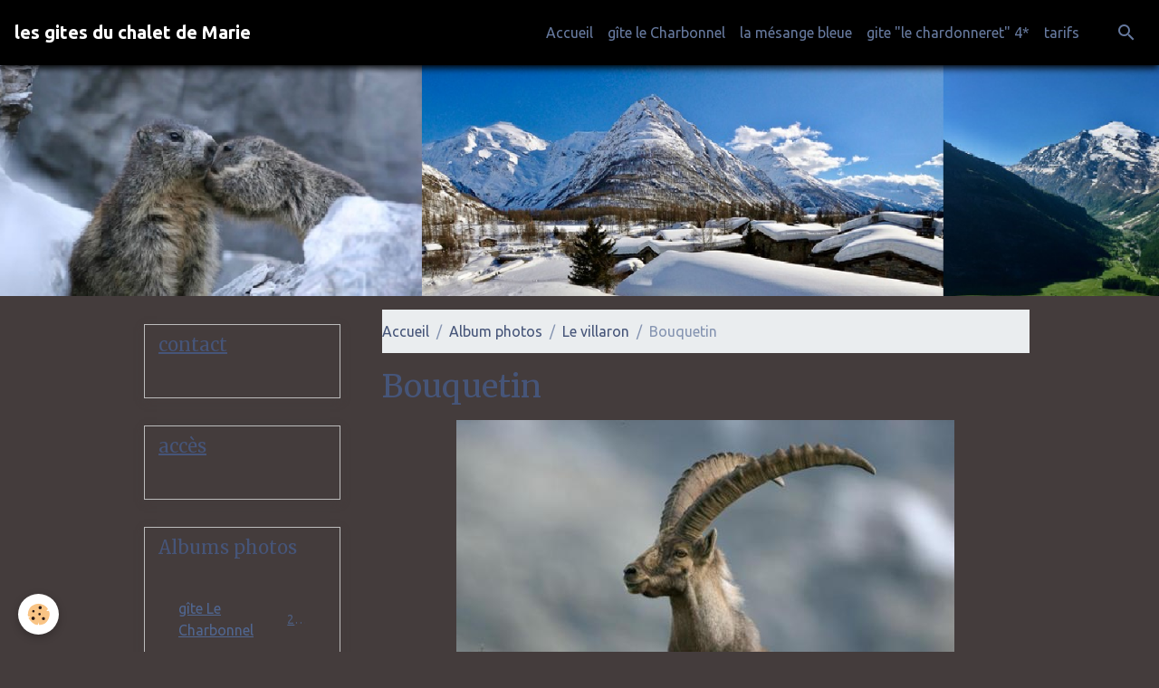

--- FILE ---
content_type: text/html; charset=UTF-8
request_url: http://www.lesgitesdemarie-bessans.com/album/le-villaron/bouquetin01-1.html
body_size: 30910
content:

<!DOCTYPE html>
<html lang="fr">
    <head>
        <title>Bouquetin01</title>
        <meta name="theme-color" content="#000000">
        <meta name="msapplication-navbutton-color" content="#000000">
        <!-- METATAGS -->
        <!-- rebirth / birdhouse -->
<!--[if IE]>
<meta http-equiv="X-UA-Compatible" content="IE=edge">
<![endif]-->
<meta charset="utf-8">
<meta name="viewport" content="width=device-width, initial-scale=1, shrink-to-fit=no">
    <link rel="image_src" href="http://www.lesgitesdemarie-bessans.com/medias/album/images/Bouquetin01-1.jpg" />
    <meta property="og:image" content="http://www.lesgitesdemarie-bessans.com/medias/album/images/Bouquetin01-1.jpg" />
    <link rel="canonical" href="http://www.lesgitesdemarie-bessans.com/album/le-villaron/bouquetin01-1.html">
<meta name="generator" content="e-monsite (e-monsite.com)">



        
    <link rel="preconnect" href="https://fonts.googleapis.com">
    <link rel="preconnect" href="https://fonts.gstatic.com" crossorigin="anonymous">
    <link href="https://fonts.googleapis.com/css?family=Ubuntu:300,300italic,400,400italic,700,700italic%7CMerriweather:300,300italic,400,400italic,700,700italic&display=swap" rel="stylesheet">

    <link href="//www.lesgitesdemarie-bessans.com/themes/combined.css?v=6_1642769533_49" rel="stylesheet">


<link rel="preload" href="//www.lesgitesdemarie-bessans.com/medias/static/themes/bootstrap_v4/js/jquery-3.6.3.min.js?v=26012023" as="script">
<script src="//www.lesgitesdemarie-bessans.com/medias/static/themes/bootstrap_v4/js/jquery-3.6.3.min.js?v=26012023"></script>
<link rel="preload" href="//www.lesgitesdemarie-bessans.com/medias/static/themes/bootstrap_v4/js/popper.min.js?v=31012023" as="script">
<script src="//www.lesgitesdemarie-bessans.com/medias/static/themes/bootstrap_v4/js/popper.min.js?v=31012023"></script>
<link rel="preload" href="//www.lesgitesdemarie-bessans.com/medias/static/themes/bootstrap_v4/js/bootstrap.min.js?v=31012023" as="script">
<script src="//www.lesgitesdemarie-bessans.com/medias/static/themes/bootstrap_v4/js/bootstrap.min.js?v=31012023"></script>
    <script src="//www.lesgitesdemarie-bessans.com/themes/combined.js?v=6_1642769533_49&lang=fr"></script>
<script type="application/ld+json">
    {
        "@context" : "https://schema.org/",
        "@type" : "WebSite",
        "name" : "les gites du chalet de Marie ",
        "url" : "http://www.lesgitesdemarie-bessans.com/"
    }
</script>




        <!-- //METATAGS -->
            <script src="//www.lesgitesdemarie-bessans.com/medias/static/js/rgpd-cookies/jquery.rgpd-cookies.js?v=2064"></script>
    <script>
                                    $(document).ready(function() {
            $.RGPDCookies({
                theme: 'bootstrap_v4',
                site: 'www.lesgitesdemarie-bessans.com',
                privacy_policy_link: '/about/privacypolicy/',
                cookies: [{"id":null,"favicon_url":"https:\/\/ssl.gstatic.com\/analytics\/20210414-01\/app\/static\/analytics_standard_icon.png","enabled":true,"model":"google_analytics","title":"Google Analytics","short_description":"Permet d'analyser les statistiques de consultation de notre site","long_description":"Indispensable pour piloter notre site internet, il permet de mesurer des indicateurs comme l\u2019affluence, les produits les plus consult\u00e9s, ou encore la r\u00e9partition g\u00e9ographique des visiteurs.","privacy_policy_url":"https:\/\/support.google.com\/analytics\/answer\/6004245?hl=fr","slug":"google-analytics"},{"id":null,"favicon_url":"","enabled":true,"model":"addthis","title":"AddThis","short_description":"Partage social","long_description":"Nous utilisons cet outil afin de vous proposer des liens de partage vers des plateformes tiers comme Twitter, Facebook, etc.","privacy_policy_url":"https:\/\/www.oracle.com\/legal\/privacy\/addthis-privacy-policy.html","slug":"addthis"}],
                modal_title: 'Gestion\u0020des\u0020cookies',
                modal_description: 'd\u00E9pose\u0020des\u0020cookies\u0020pour\u0020am\u00E9liorer\u0020votre\u0020exp\u00E9rience\u0020de\u0020navigation,\nmesurer\u0020l\u0027audience\u0020du\u0020site\u0020internet,\u0020afficher\u0020des\u0020publicit\u00E9s\u0020personnalis\u00E9es,\nr\u00E9aliser\u0020des\u0020campagnes\u0020cibl\u00E9es\u0020et\u0020personnaliser\u0020l\u0027interface\u0020du\u0020site.',
                privacy_policy_label: 'Consulter\u0020la\u0020politique\u0020de\u0020confidentialit\u00E9',
                check_all_label: 'Tout\u0020cocher',
                refuse_button: 'Refuser',
                settings_button: 'Param\u00E9trer',
                accept_button: 'Accepter',
                callback: function() {
                    // website google analytics case (with gtag), consent "on the fly"
                    if ('gtag' in window && typeof window.gtag === 'function') {
                        if (window.jsCookie.get('rgpd-cookie-google-analytics') === undefined
                            || window.jsCookie.get('rgpd-cookie-google-analytics') === '0') {
                            gtag('consent', 'update', {
                                'ad_storage': 'denied',
                                'analytics_storage': 'denied'
                            });
                        } else {
                            gtag('consent', 'update', {
                                'ad_storage': 'granted',
                                'analytics_storage': 'granted'
                            });
                        }
                    }
                }
            });
        });
    </script>
        <script async src="https://www.googletagmanager.com/gtag/js?id=G-4VN4372P6E"></script>
<script>
    window.dataLayer = window.dataLayer || [];
    function gtag(){dataLayer.push(arguments);}
    
    gtag('consent', 'default', {
        'ad_storage': 'denied',
        'analytics_storage': 'denied'
    });
    
    gtag('js', new Date());
    gtag('config', 'G-4VN4372P6E');
</script>

                        <script src="//www.lesgitesdemarie-bessans.com/medias/static/themes/ems_framework/js/masonry.pkgd.min.js"></script>
        <script src="//www.lesgitesdemarie-bessans.com/medias/static/themes/ems_framework/js/imagesloaded.pkgd.min.js"></script>
                            </head>
    <body id="album_run_le-villaron_bouquetin01-1" data-template="default">
        

                <!-- BRAND TOP -->
        
        <!-- NAVBAR -->
                                                                                                                <nav class="navbar navbar-expand-lg position-sticky" id="navbar" data-animation="sliding">
                                                                    <a aria-label="brand" class="navbar-brand d-inline-flex align-items-center" href="http://www.lesgitesdemarie-bessans.com/">
                                                                        <span class="brand-titles d-lg-flex flex-column align-items-start">
                            <span class="brand-title d-inline-block">les gites du chalet de Marie </span>
                                                    </span>
                                            </a>
                                                    <button id="buttonBurgerMenu" title="BurgerMenu" class="navbar-toggler collapsed" type="button" data-toggle="collapse" data-target="#menu">
                    <span></span>
                    <span></span>
                    <span></span>
                    <span></span>
                </button>
                <div class="collapse navbar-collapse flex-lg-grow-0 ml-lg-auto" id="menu">
                                                                                                                <ul class="navbar-nav navbar-menu nav-all nav-all-right">
                                                                                                                                                                                            <li class="nav-item" data-index="1">
                            <a class="nav-link" href="http://www.lesgitesdemarie-bessans.com/">
                                                                Accueil
                            </a>
                                                                                </li>
                                                                                                                                                                                            <li class="nav-item" data-index="2">
                            <a class="nav-link" href="http://www.lesgitesdemarie-bessans.com/pages/les-differents-gites-du-chalet-de-marie-a-bessans/location-de-gite-charbonnel-au-hameau-du-villaron-a-bessans.html">
                                                                gîte le Charbonnel
                            </a>
                                                                                </li>
                                                                                                                                                                                            <li class="nav-item" data-index="3">
                            <a class="nav-link" href="http://www.lesgitesdemarie-bessans.com/pages/les-differents-gites-du-chalet-de-marie-a-bessans/location-du-gite-les-villas-au-centre-du-village-de-bessans.html">
                                                                la mésange bleue
                            </a>
                                                                                </li>
                                                                                                                                                                                            <li class="nav-item" data-index="4">
                            <a class="nav-link" href="http://www.lesgitesdemarie-bessans.com/pages/les-differents-gites-du-chalet-de-marie-a-bessans/gite-le-chardonneret.html">
                                                                gite "le chardonneret" 4*
                            </a>
                                                                                </li>
                                                                                                                                                                                            <li class="nav-item" data-index="5">
                            <a class="nav-link" href="http://www.lesgitesdemarie-bessans.com/pages/tarifs/">
                                                                tarifs
                            </a>
                                                                                </li>
                                    </ul>
            
                                    
                    
                                        <ul class="navbar-nav navbar-widgets ml-lg-4">
                                                <li class="nav-item d-none d-lg-block">
                            <a href="javascript:void(0)" class="nav-link search-toggler"><i class="material-icons md-search"></i></a>
                        </li>
                                                                    </ul>
                                        
                    
                                        <form method="get" action="http://www.lesgitesdemarie-bessans.com/search/site/" id="navbar-search" class="fade">
                        <input class="form-control form-control-lg" type="text" name="q" value="" placeholder="Votre recherche" pattern=".{3,}" required>
                        <button type="submit" class="btn btn-link btn-lg"><i class="material-icons md-search"></i></button>
                        <button type="button" class="btn btn-link btn-lg search-toggler d-none d-lg-inline-block"><i class="material-icons md-clear"></i></button>
                    </form>
                                    </div>
                    </nav>

        <!-- HEADER -->
                                                        <header id="header">
                                                                                
    <div id="slider-69400dc258a29628e8875809" class="carousel slide" data-height="auto" data-interval="false">
                <div class="carousel-inner">
                            <div class="carousel-item active">
                                                                        <img src="http://www.lesgitesdemarie-bessans.com/medias/images/bandeau-1.png?v=1" alt="" class="carousel-img img-fluid">
                                                                                    </div>
                    </div>
            </div>

    
    <style>
        #slider-69400dc258a29628e8875809{
            --carousel-bg: transparent;
            --carousel-caption-bg: transparent;
                    --carousel-height: auto;
                }
            </style>


                                    </header>
                <!-- //HEADER -->

        <!-- WRAPPER -->
                                                                                <div id="wrapper" class="container margin-top">

                        <div class="row align-items-lg-start">
                            <main id="main" class="col-lg-9 order-lg-2">

                                                                            <ol class="breadcrumb">
                                    <li class="breadcrumb-item"><a href="http://www.lesgitesdemarie-bessans.com/">Accueil</a></li>
                                                <li class="breadcrumb-item"><a href="http://www.lesgitesdemarie-bessans.com/album/">Album photos</a></li>
                                                <li class="breadcrumb-item"><a href="http://www.lesgitesdemarie-bessans.com/album/le-villaron/">Le villaron</a></li>
                                                <li class="breadcrumb-item active">Bouquetin</li>
                        </ol>

    <script type="application/ld+json">
        {
            "@context": "https://schema.org",
            "@type": "BreadcrumbList",
            "itemListElement": [
                                {
                    "@type": "ListItem",
                    "position": 1,
                    "name": "Accueil",
                    "item": "http://www.lesgitesdemarie-bessans.com/"
                  },                                {
                    "@type": "ListItem",
                    "position": 2,
                    "name": "Album photos",
                    "item": "http://www.lesgitesdemarie-bessans.com/album/"
                  },                                {
                    "@type": "ListItem",
                    "position": 3,
                    "name": "Le villaron",
                    "item": "http://www.lesgitesdemarie-bessans.com/album/le-villaron/"
                  },                                {
                    "@type": "ListItem",
                    "position": 4,
                    "name": "Bouquetin",
                    "item": "http://www.lesgitesdemarie-bessans.com/album/le-villaron/bouquetin01-1.html"
                  }                          ]
        }
    </script>
                                            
                                        
                                        
                                                                                                        <div class="view view-album" id="view-item" data-category="le-villaron" data-id-album="4e7b0c228cfa6fde4dbcfa38">
    <div class="container">
        <div class="row">
            <div class="col">
                <h1 class="view-title">Bouquetin</h1>
                
    
<div id="site-module-4e7b0c2291ce6fde4dbce82d" class="site-module" data-itemid="4e7b0c2291ce6fde4dbce82d" data-siteid="4e7b0c1fa3ef6fde4dbc07db" data-category="item"></div>


                <p class="text-center">
                    <img src="http://www.lesgitesdemarie-bessans.com/medias/album/images/Bouquetin01-1.jpg" alt="Bouquetin" class="img-fluid">
                </p>

                
                <ul class="pager">
                                            <li class="prev-page">
                            <a href="http://www.lesgitesdemarie-bessans.com/album/le-villaron/1937cbb9-10b8-4881-a966-c0798ec2a3ee.html" class="page-link">
                                <i class="material-icons md-chevron_left"></i>
                                <img src="http://www.lesgitesdemarie-bessans.com/medias/album/1937cbb9-10b8-4881-a966-c0798ec2a3ee.jpeg?fx=c_50_50" width="50" alt="">
                            </a>
                        </li>
                                        <li>
                        <a href="http://www.lesgitesdemarie-bessans.com/album/le-villaron/" class="page-link">Retour</a>
                    </li>
                                            <li class="next-page">
                            <a href="http://www.lesgitesdemarie-bessans.com/album/le-villaron/hermine01.html" class="page-link">
                                <img src="http://www.lesgitesdemarie-bessans.com/medias/album/images/Hermine01.jpg?fx=c_50_50" width="50" alt="">
                                <i class="material-icons md-chevron_right"></i>
                            </a>
                        </li>
                                    </ul>
            </div>
        </div>
    </div>

    
</div>


                </main>

                                <aside id="sidebar" class="col-lg-3 sticky-top">
                    <div id="sidebar-inner">
                                                                                                                                                                                                        <div id="widget-1"
                                     class="widget"
                                     data-id="widget_page_category"
                                     data-widget-num="1">
                                            <a href="http://www.lesgitesdemarie-bessans.com/pages/contact/" class="widget-title">
            <span>
                    contact
                </span>
                </a>
                                                                                                                            <div class="widget-content">
                                                            <div class="list-group" data-addon="pages" id="group-id-805">
              
            </div>
    

                                            </div>
                                                                                                            </div>
                                                                                                                                                                                                                                                                                                                                <div id="widget-2"
                                     class="widget"
                                     data-id="widget_page_category"
                                     data-widget-num="2">
                                            <a href="http://www.lesgitesdemarie-bessans.com/pages/acces/" class="widget-title">
            <span>
                    accès
                </span>
                </a>
                                                                                                                            <div class="widget-content">
                                                            <div class="list-group" data-addon="pages" id="group-id-751">
              
            </div>
    

                                            </div>
                                                                                                            </div>
                                                                                                                                                                                                                                                                                                                                <div id="widget-3"
                                     class="widget"
                                     data-id="widget_image_categories"
                                     data-widget-num="3">
                                            <div class="widget-title">
            <span>
                    Albums photos
                </span>
                </div>
                                                                                                                            <div class="widget-content">
                                                <div class="list-group album-categories" data-addon="album">
                                    <a class="album-category list-group-item list-group-item-action d-flex align-items-center" data-category="gite-le-charbonnel" href="http://www.lesgitesdemarie-bessans.com/album/gite-le-charbonnel/">
                                gîte Le Charbonnel
                <span class="badge ml-auto badge-count">25</span>
            </a>
                                            <a class="album-category list-group-item list-group-item-action d-flex align-items-center" data-category="description-charbonnel" href="http://www.lesgitesdemarie-bessans.com/album/description-charbonnel/">
                                Intérieur du " charbonnel"
                <span class="badge ml-auto badge-count">9</span>
            </a>
                                            <a class="album-category list-group-item list-group-item-action d-flex align-items-center" data-category="gite-les-villas" href="http://www.lesgitesdemarie-bessans.com/album/gite-les-villas/">
                                gîte la mésange bleue
                <span class="badge ml-auto badge-count">32</span>
            </a>
                                            <a class="album-category list-group-item list-group-item-action d-flex align-items-center" data-category="interieur-la-mesange-bleue" href="http://www.lesgitesdemarie-bessans.com/album/interieur-la-mesange-bleue/">
                                Intérieur "la mésange bleue"
                <span class="badge ml-auto badge-count">9</span>
            </a>
                                            <a class="album-category list-group-item list-group-item-action d-flex align-items-center" data-category="gite-le-chardonneret" href="http://www.lesgitesdemarie-bessans.com/album/gite-le-chardonneret/">
                                gite "le chardonneret"
                <span class="badge ml-auto badge-count">22</span>
            </a>
                                            <a class="album-category list-group-item list-group-item-action d-flex align-items-center" data-category="description-chardonneret" href="http://www.lesgitesdemarie-bessans.com/album/description-chardonneret/">
                                Intérieur du "chardonneret"
                <span class="badge ml-auto badge-count">19</span>
            </a>
                                            <a class="album-category list-group-item list-group-item-action d-flex align-items-center" data-category="le-villaron" href="http://www.lesgitesdemarie-bessans.com/album/le-villaron/">
                                Le villaron
                <span class="badge ml-auto badge-count">58</span>
            </a>
                        </div>
                                            </div>
                                                                                                            </div>
                                                                                                                                                                                                                                                                                                                                <div id="widget-4"
                                     class="widget"
                                     data-id="widget_link_all"
                                     data-widget-num="4">
                                            <div class="widget-title">
            <span>
                    Partenaires
                </span>
                </div>
                                                                                                                            <div class="widget-content">
                                                <ul class="menu">
         <li class="odd_item"><a href="http://www.lesgitesdemarie-bessans.com/liens/do/redirect/?url=http%3A%2F%2Fwww.esf-bessans.com%2F" title="ESF de Bessans" class="menu_item" onclick="window.open(this.href);return false;">ESF de Bessans</a></li>
         <li class="even_item"><a href="http://www.lesgitesdemarie-bessans.com/liens/do/redirect/?url=http%3A%2F%2Fwww.guidesmontagnebessans.com%2F" title="guides haute montagne Bessans" class="menu_item" onclick="window.open(this.href);return false;">guides haute montagne Bessans</a></li>
         <li class="odd_item"><a href="http://www.lesgitesdemarie-bessans.com/liens/do/redirect/?url=http%3A%2F%2Fapp1.webcam-hd.com%2Fbessans" title="webcam bessans" class="menu_item" onclick="window.open(this.href);return false;">webcam bessans</a></li>
         <li class="even_item"><a href="http://www.lesgitesdemarie-bessans.com/liens/do/redirect/?url=http%3A%2F%2Fwww.meteofrance.com%2Fprevisions-meteo-montagne%2Fbessans-val-darc%2F73480" title="météo" class="menu_item" onclick="window.open(this.href);return false;">météo</a></li>
   </ul>

                                            </div>
                                                                                                            </div>
                                                                                                                                                                                                                                                                                                                                <div id="widget-5"
                                     class="widget"
                                     data-id="widget_page_category"
                                     data-widget-num="5">
                                            <a href="http://www.lesgitesdemarie-bessans.com/pages/les-activites/" class="widget-title">
            <span>
                    Les activités
                </span>
                </a>
                                                                                                                            <div class="widget-content">
                                                            <div class="list-group" data-addon="pages" id="group-id-896">
              
            </div>
    

                                            </div>
                                                                                                            </div>
                                                                                                                                                                                    </div>
                </aside>
            </div>
                    </div>
        <!-- //WRAPPER -->

                <footer id="footer">
                            
<div id="rows-602510b8beb09bcdfe4f8018" class="rows" data-total-pages="1" data-current-page="1">
                            
                        
                                                                                        
                                                                
                
                        
                
                
                                    
                
                                
        
                                    <div id="row-602510b8beb09bcdfe4f8018-1" class="row-container pos-1 page_1 container">
                    <div class="row-content">
                                                                                <div class="row" data-role="line">
                                    
                                                                                
                                                                                                                                                                                                            
                                                                                                                                                                
                                                                                
                                                                                
                                                                                                                        
                                                                                
                                                                                                                                                                                                                                                                        
                                                                                        <div data-role="cell" data-size="lg" id="cell-5e85fb8bd9a96a215543aeab" class="col empty-column">
                                               <div class="col-content col-no-widget">                                                        &nbsp;
                                                                                                    </div>
                                            </div>
                                                                                                                                                        </div>
                                            </div>
                                    </div>
                        </div>

                        <div class="container">
                
                
                            </div>

                            <ul id="legal-mentions" class="footer-mentions">
    
    
    
    
    
            <li><button id="cookies" type="button" aria-label="Gestion des cookies">Gestion des cookies</button></li>
    </ul>
                    </footer>
        
        
        
            

 
    
						 	 





        
            </body>
</html>
